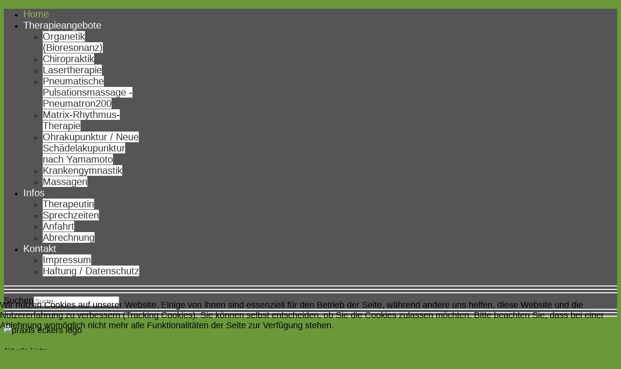

--- FILE ---
content_type: text/html; charset=utf-8
request_url: https://naturheilpraxis-eckers.de/?view=article&id=1:willkommen&catid=2
body_size: 6639
content:

<!doctype html>
<html lang="de-de" dir="ltr">
	<head>
		
		<meta name="viewport" content="width=device-width, initial-scale=1, shrink-to-fit=no">
		<meta charset="utf-8">
	<meta name="author" content="Super User">
	<meta name="description" content="Naturheilpraxis Petra Eckers">
	<meta name="generator" content="Helix Ultimate - The Most Popular Joomla! Template Framework.">
	<title>Naturheilpraxis Petra Eckers – Herzlich willkommen</title>
	<link href="/templates/shaper_helixultimate/images/favicon.ico" rel="icon" type="image/vnd.microsoft.icon">
	<link href="https://naturheilpraxis-eckers.de/component/finder/search?format=opensearch&amp;Itemid=101" rel="search" title="OpenSearch Naturheilpraxis Petra Eckers" type="application/opensearchdescription+xml">
<link href="/media/vendor/awesomplete/css/awesomplete.css?1.1.7" rel="stylesheet">
	<link href="/media/vendor/joomla-custom-elements/css/joomla-alert.min.css?0.4.1" rel="stylesheet">
	<link href="/plugins/system/cookiehint/css/style.css?7c9e54" rel="stylesheet">
	<link href="/templates/shaper_helixultimate/css/bootstrap.min.css" rel="stylesheet">
	<link href="/plugins/system/helixultimate/assets/css/system-j4.min.css" rel="stylesheet">
	<link href="/media/system/css/joomla-fontawesome.min.css?7c9e54" rel="stylesheet">
	<link href="/templates/shaper_helixultimate/css/template.css" rel="stylesheet">
	<link href="/templates/shaper_helixultimate/css/presets/default.css" rel="stylesheet">
	<style>#redim-cookiehint-bottom {position: fixed; z-index: 99999; left: 0px; right: 0px; bottom: 0px; top: auto !important;}</style>
	<style>body.site {background-image: url(/images/theisedv/bg_dark-grey.png);background-repeat: inherit;background-size: inherit;background-attachment: inherit;background-position: 0 0;}</style>
	<style>/* Social Share und Rating ausblenden */
.article-ratings-social-share {
  display: none !important;
}

/* Artikel-Boxen wie gewünscht stylen */
.article-list .article {
  margin-bottom: 30px;
  padding: 20px;
  border: 2px solid #d5d5d5;
  border-radius: 3px;
  background-color: #ffffff !important;
}
.article-details {
  margin-bottom: 30px;
  padding: 20px;
  border: 2px solid #d5d5d5;
  border-radius: 3px;
  background-color: #ffffff !important;
}

/* Badge vermeiden */
.featured-article-badge {
  display: none !important;
}

/* Seitenhintergrund grün */
body {
  background-color: #6b9939; /* entspricht dem Screenshot-Grün */
}

/* Menü-Links im Header weiß, Hover hellgrün */
.sp-megamenu-parent li a {
  color: #fff !important;
}
.sp-megamenu-parent li a:hover,
.sp-megamenu-parent li.active > a {
  color: #91B957 !important;
}

/* Menübalken-Hintergrund dunkelgrau */
#sp-header {
  background-color: #555555 !important;
}

/* Dropdown-Menüe: Text dunkelgrau, Hintergrund weiß */
.sp-megamenu-parent .sp-dropdown li a {
  color: #333333 !important;
  background-color: #ffffff !important;
}

.sp-megamenu-parent .sp-dropdown li a:hover {
  background-color: #eeeeee !important;
  color: #5c3e05 !important; /* optionaler Hover-Effekt */
}

.sp-megamenu-parent .sp-dropdown li.current-item > a,
.sp-megamenu-parent .sp-dropdown li.active > a {
  background-color: #eeeeee !important;
  color: #5c3e05 !important;
}

/* Karte-Box rechts mit weißem Hintergrund */
.sidebar .sp-module,
.sidebar .custom {
  background-color: #fff !important;
  padding: 15px;
  border-radius: 3px;
}

/* Suchfeld und Karte-Box: abgerundete Ränder */
.sidebar input[type="search"],
.sidebar .sp-module {
  border-radius: 3px;
  border: 1px solid #ccc;
}

/* Anker-Links dunkelgrün */
a {
  color: #6b9939;
}
a:hover {
  color: #5c3e05;
}

/* Oberes Helix-Logo ausblenden */
#sp-header .logo {
  display: none !important;
}



#sp-right .sp-module .sp-module-title {
  margin: 0 0 0px;
  padding-bottom: 0px; 
  font-size: 22px;
  font-weight: 700;
  border-bottom: 1px solid #f3f3f3;
}

/* Breadcrumb etwas kleiner */
.breadcrumb {
  font-size: 14px;
  padding: 4px 0;
}

.breadcrumb li {
  font-size: 14px;
}

.burger-icon span {
  display: block;
  height: 2px;
  margin: 5px 0;
  background-color: #ffffff !important; /* Weiß */
}</style>
	<style>body{font-family: 'Arial', sans-serif;font-size: 18px;text-decoration: none;}
</style>
	<style>.sp-megamenu-parent > li > a, .sp-megamenu-parent > li > span, .sp-megamenu-parent .sp-dropdown li.sp-menu-item > a{font-family: 'Arial', sans-serif;font-size: 20px;text-decoration: none;}
</style>
	<style>.menu.nav-pills > li > a, .menu.nav-pills > li > span, .menu.nav-pills .sp-dropdown li.sp-menu-item > a{font-family: 'Arial', sans-serif;font-size: 20px;text-decoration: none;}
</style>
	<style>#sp-main-body{ background-color:#F2F2F2;padding:38px 9px 22px 17px;; }</style>
<script src="/media/vendor/jquery/js/jquery.min.js?3.7.1"></script>
	<script src="/media/legacy/js/jquery-noconflict.min.js?504da4"></script>
	<script type="application/json" class="joomla-script-options new">{"data":{"breakpoints":{"tablet":991,"mobile":480},"header":{"stickyOffset":"100"}},"joomla.jtext":{"MOD_FINDER_SEARCH_VALUE":"Suche &hellip;","COM_FINDER_SEARCH_FORM_LIST_LABEL":"Suchergebnisse","JLIB_JS_AJAX_ERROR_OTHER":"Beim Abrufen von JSON-Daten wurde ein HTTP-Statuscode %s zurückgegeben.","JLIB_JS_AJAX_ERROR_PARSE":"Ein Parsing-Fehler trat bei der Verarbeitung der folgenden JSON-Daten auf:<br><code style='color:inherit;white-space:pre-wrap;padding:0;margin:0;border:0;background:inherit;'>%s<\/code>","ERROR":"Fehler","MESSAGE":"Nachricht","NOTICE":"Hinweis","WARNING":"Warnung","JCLOSE":"Schließen","JOK":"OK","JOPEN":"Öffnen"},"finder-search":{"url":"\/component\/finder\/?task=suggestions.suggest&format=json&tmpl=component&Itemid=101"},"system.paths":{"root":"","rootFull":"https:\/\/j5.naturheilpraxis-eckers.de\/","base":"","baseFull":"https:\/\/j5.naturheilpraxis-eckers.de\/"},"csrf.token":"1219266b5c1b690be03becd2f853ffce"}</script>
	<script src="/media/system/js/core.min.js?2cb912"></script>
	<script src="/media/vendor/bootstrap/js/alert.min.js?5.3.3" type="module"></script>
	<script src="/media/vendor/bootstrap/js/button.min.js?5.3.3" type="module"></script>
	<script src="/media/vendor/bootstrap/js/carousel.min.js?5.3.3" type="module"></script>
	<script src="/media/vendor/bootstrap/js/collapse.min.js?5.3.3" type="module"></script>
	<script src="/media/vendor/bootstrap/js/dropdown.min.js?5.3.3" type="module"></script>
	<script src="/media/vendor/bootstrap/js/modal.min.js?5.3.3" type="module"></script>
	<script src="/media/vendor/bootstrap/js/offcanvas.min.js?5.3.3" type="module"></script>
	<script src="/media/vendor/bootstrap/js/popover.min.js?5.3.3" type="module"></script>
	<script src="/media/vendor/bootstrap/js/scrollspy.min.js?5.3.3" type="module"></script>
	<script src="/media/vendor/bootstrap/js/tab.min.js?5.3.3" type="module"></script>
	<script src="/media/vendor/bootstrap/js/toast.min.js?5.3.3" type="module"></script>
	<script src="/media/system/js/showon.min.js?e51227" type="module"></script>
	<script src="/media/vendor/awesomplete/js/awesomplete.min.js?1.1.7" defer></script>
	<script src="/media/com_finder/js/finder.min.js?755761" type="module"></script>
	<script src="/media/system/js/messages.min.js?9a4811" type="module"></script>
	<script src="/templates/shaper_helixultimate/js/main.js"></script>
	<script>(function() {  if (typeof gtag !== 'undefined') {       gtag('consent', 'denied', {         'ad_storage': 'denied',         'ad_user_data': 'denied',         'ad_personalization': 'denied',         'functionality_storage': 'denied',         'personalization_storage': 'denied',         'security_storage': 'denied',         'analytics_storage': 'denied'       });     } })();</script>
	<script type="application/ld+json">{"@context":"https://schema.org","@graph":[{"@type":"Organization","@id":"https://j5.naturheilpraxis-eckers.de/#/schema/Organization/base","name":"Naturheilpraxis Petra Eckers","url":"https://j5.naturheilpraxis-eckers.de/"},{"@type":"WebSite","@id":"https://j5.naturheilpraxis-eckers.de/#/schema/WebSite/base","url":"https://j5.naturheilpraxis-eckers.de/","name":"Naturheilpraxis Petra Eckers","publisher":{"@id":"https://j5.naturheilpraxis-eckers.de/#/schema/Organization/base"}},{"@type":"WebPage","@id":"https://j5.naturheilpraxis-eckers.de/#/schema/WebPage/base","url":"https://naturheilpraxis-eckers.de/?view=article&amp;id=1:willkommen&amp;catid=2","name":"Naturheilpraxis Petra Eckers – Herzlich willkommen","description":"Naturheilpraxis Petra Eckers","isPartOf":{"@id":"https://j5.naturheilpraxis-eckers.de/#/schema/WebSite/base"},"about":{"@id":"https://j5.naturheilpraxis-eckers.de/#/schema/Organization/base"},"inLanguage":"de-DE","breadcrumb":{"@id":"https://j5.naturheilpraxis-eckers.de/#/schema/BreadcrumbList/17"}},{"@type":"Article","@id":"https://j5.naturheilpraxis-eckers.de/#/schema/com_content/article/1","name":"Herzlich willkommen","headline":"Herzlich willkommen","inLanguage":"de-DE","isPartOf":{"@id":"https://j5.naturheilpraxis-eckers.de/#/schema/WebPage/base"}}]}</script>
	<script>template="shaper_helixultimate";</script>
			</head>
	<body class="site helix-ultimate hu com_content com-content view-article layout-default task-none itemid-101 de-de ltr sticky-header layout-boxed offcanvas-init offcanvs-position-right">

		
		
		<div class="body-wrapper">
			<div class="body-innerwrapper">
				
	<div class="sticky-header-placeholder"></div>
<header id="sp-header" class="header-with-social">
	<div class="container">
		<div class="container-inner">
			<div class="row">
				<!-- Logo -->
				<div id="sp-logo" class="has-border col-auto">
					<div class="sp-column">
													
							<span class="logo"><a href="/">Naturheilpraxis Petra Eckers</a></span>											</div>
				</div>

				<!-- Menu -->
				<div id="sp-menu" class="menu-with-social col-auto flex-auto">
					<div class="sp-column d-flex justify-content-between align-items-center">
						<div class="d-flex menu-wrap menu-with-offcanvas justify-content-between align-items-center flex-auto">
							<nav class="sp-megamenu-wrapper d-flex" role="navigation"><ul class="sp-megamenu-parent menu-animation-fade-down d-none d-lg-block"><li class="sp-menu-item current-item active"><a aria-current="page"  href="/"  >Home</a></li><li class="sp-menu-item sp-has-child"><a   href="/therapieangebote"  >Therapieangebote</a><div class="sp-dropdown sp-dropdown-main sp-menu-right" style="width: 240px;"><div class="sp-dropdown-inner"><ul class="sp-dropdown-items"><li class="sp-menu-item"><a   href="/therapieangebote/organetik"  >Organetik (Bioresonanz)</a></li><li class="sp-menu-item"><a   href="/therapieangebote/chiropraktik"  >Chiropraktik</a></li><li class="sp-menu-item"><a   href="/therapieangebote/lasertherapie"  >Lasertherapie</a></li><li class="sp-menu-item"><a   href="/therapieangebote/pneumatische-pulsationsmassage"  >Pneumatische Pulsationsmassage - Pneumatron200</a></li><li class="sp-menu-item"><a   href="/therapieangebote/matrix-rhythmus-therapie"  >Matrix-Rhythmus-Therapie</a></li><li class="sp-menu-item"><a   href="/therapieangebote/ohrakupunktur"  >Ohrakupunktur / Neue Schädelakupunktur nach Yamamoto</a></li><li class="sp-menu-item"><a   href="/therapieangebote/krankengymnastik"  >Krankengymnastik</a></li><li class="sp-menu-item"><a   href="/therapieangebote/massagen"  >Massagen</a></li></ul></div></div></li><li class="sp-menu-item sp-has-child"><a   href="/infos"  >Infos</a><div class="sp-dropdown sp-dropdown-main sp-menu-right" style="width: 240px;"><div class="sp-dropdown-inner"><ul class="sp-dropdown-items"><li class="sp-menu-item"><a   href="/infos#therapeutinnen"  >Therapeutin</a></li><li class="sp-menu-item"><a   href="/infos#sprechzeiten"  >Sprechzeiten</a></li><li class="sp-menu-item"><a   href="/infos#anfahrt"  >Anfahrt</a></li><li class="sp-menu-item"><a   href="/infos/abrechnung"  >Abrechnung</a></li></ul></div></div></li><li class="sp-menu-item sp-has-child"><a   href="/kontakt"  >Kontakt</a><div class="sp-dropdown sp-dropdown-main sp-menu-right" style="width: 240px;"><div class="sp-dropdown-inner"><ul class="sp-dropdown-items"><li class="sp-menu-item"><a   href="/kontakt/impressum"  >Impressum</a></li><li class="sp-menu-item"><a   href="/kontakt/haftung-datenschutz"  >Haftung / Datenschutz</a></li></ul></div></div></li></ul><a id="offcanvas-toggler" aria-label="Menu" class="offcanvas-toggler-right" href="#"><div class="burger-icon" aria-hidden="true"><span></span><span></span><span></span></div></a></nav>							
						</div>
						
						<!-- Related Modules -->
						<div class="d-none d-lg-flex header-modules align-items-center">
															<div class="sp-module "><div class="sp-module-content">
<form class="mod-finder js-finder-searchform form-search" action="/component/finder/search?Itemid=101" method="get" role="search">
    <label for="mod-finder-searchword0" class="visually-hidden finder">Suchen</label><input type="text" name="q" id="mod-finder-searchword0" class="js-finder-search-query form-control" value="" placeholder="Suche &hellip;">
            <input type="hidden" name="Itemid" value="101"></form>
</div></div>								
													</div>

						<!-- Social icons -->
						<div class="social-wrap d-flex align-items-center">
													</div>

						<!-- if offcanvas position right -->
													<a id="offcanvas-toggler"  aria-label="Menu" title="Menu"  class="mega_offcanvas offcanvas-toggler-secondary offcanvas-toggler-right d-flex align-items-center" href="#">
							<div class="burger-icon"><span></span><span></span><span></span></div>
							</a>
											</div>
				</div>
			</div>
		</div>
	</div>
</header>				
<section id="sp-section-1" >

						<div class="container">
				<div class="container-inner">
			
	
<div class="row">
	<div id="sp-top1" class="col-lg-12 "><div class="sp-column "><div class="sp-module "><div class="sp-module-content">
<div id="mod-custom112" class="mod-custom custom">
    <p><img src="/images/headers/praxis-eckers_logo.png" alt="praxis eckers logo" width="800" height="146" /></p></div>
</div></div></div></div></div>
							</div>
			</div>
			
	</section>

<section id="sp-section-2" >

						<div class="container">
				<div class="container-inner">
			
	
<div class="row">
	<div id="sp-breadcrumb" class="col-lg-12 "><div class="sp-column "><div class="sp-module "><div class="sp-module-content">
<ol itemscope itemtype="https://schema.org/BreadcrumbList" class="breadcrumb">
			<li class="float-start">
			Aktuelle Seite: &#160;
		</li>
	
				<li itemprop="itemListElement" itemscope itemtype="https://schema.org/ListItem" class="breadcrumb-item"><a itemprop="item" href="/" class="pathway"><span itemprop="name">Home</span></a>				<meta itemprop="position" content="1">
			</li>
					<li itemprop="itemListElement" itemscope itemtype="https://schema.org/ListItem" class="breadcrumb-item"><a itemprop="item" href="/?view=category&amp;id=2" class="pathway"><span itemprop="name">Uncategorised</span></a>				<meta itemprop="position" content="2">
			</li>
					<li itemprop="itemListElement" itemscope itemtype="https://schema.org/ListItem" class="breadcrumb-item active"><span itemprop="name">Herzlich willkommen</span>				<meta itemprop="position" content="3">
			</li>
		</ol>
</div></div></div></div></div>
							</div>
			</div>
			
	</section>

<section id="sp-main-body" class="bodywhite">

										<div class="container">
					<div class="container-inner">
						
	
<div class="row">
	
<main id="sp-component" class="col-lg-9 ">
	<div class="sp-column ">
		<div id="system-message-container" aria-live="polite">
	</div>


		
		<div class="article-details " itemscope itemtype="https://schema.org/Article">
	<meta itemprop="inLanguage" content="de-DE">
	
	
					
				<!-- Featured Tag -->
		<span class="badge bg-danger featured-article-badge">Featured</span>
	
		
		<div class="article-header">
					<h1 itemprop="headline">
				Herzlich willkommen			</h1>
									</div>
		<div class="article-can-edit d-flex flex-wrap justify-content-between">
				</div>
			
		
			
		
		
			<div class="article-ratings-social-share d-flex justify-content-end">
			<div class="me-auto align-self-center">
							</div>
			<div class="social-share-block">
				<div class="article-social-share">
	<div class="social-share-icon">
		<ul>
											<li>
					<a class="facebook" onClick="window.open('https://www.facebook.com/sharer.php?u=https://j5.naturheilpraxis-eckers.de/?view=article&amp;id=1:willkommen&amp;catid=2','Facebook','width=600,height=300,left='+(screen.availWidth/2-300)+',top='+(screen.availHeight/2-150)+''); return false;" href="https://www.facebook.com/sharer.php?u=https://j5.naturheilpraxis-eckers.de/?view=article&amp;id=1:willkommen&amp;catid=2" title="Facebook">
						<span class="fab fa-facebook" aria-hidden="true"></span>
					</a>
				</li>
																											<li>
					<a class="twitter" title="X (formerly Twitter)" onClick="window.open('https://twitter.com/share?url=https://j5.naturheilpraxis-eckers.de/?view=article&amp;id=1:willkommen&amp;catid=2&amp;text=Herzlich%20willkommen','Twitter share','width=600,height=300,left='+(screen.availWidth/2-300)+',top='+(screen.availHeight/2-150)+''); return false;" href="https://twitter.com/share?url=https://j5.naturheilpraxis-eckers.de/?view=article&amp;id=1:willkommen&amp;catid=2&amp;text=Herzlich%20willkommen">
					<svg xmlns="http://www.w3.org/2000/svg" viewBox="0 0 512 512" fill="currentColor" style="width: 13.56px;position: relative;top: -1.5px;"><path d="M389.2 48h70.6L305.6 224.2 487 464H345L233.7 318.6 106.5 464H35.8L200.7 275.5 26.8 48H172.4L272.9 180.9 389.2 48zM364.4 421.8h39.1L151.1 88h-42L364.4 421.8z"/></svg>
					</a>
				</li>
																												<li>
						<a class="linkedin" title="LinkedIn" onClick="window.open('https://www.linkedin.com/shareArticle?mini=true&url=https://j5.naturheilpraxis-eckers.de/?view=article&amp;id=1:willkommen&amp;catid=2','Linkedin','width=585,height=666,left='+(screen.availWidth/2-292)+',top='+(screen.availHeight/2-333)+''); return false;" href="https://www.linkedin.com/shareArticle?mini=true&url=https://j5.naturheilpraxis-eckers.de/?view=article&amp;id=1:willkommen&amp;catid=2" >
							<span class="fab fa-linkedin" aria-hidden="true"></span>
						</a>
					</li>
										</ul>
		</div>
	</div>
			</div>
		</div>
	
	<div itemprop="articleBody">
		<h1>Naturheilpraxis &amp; <br />Krankengymnastik Petra Eckers</h1>
<p>&nbsp;<span></span></p>
<p>&nbsp;</p>
<p><br /><img src="/images/naturheilpraxis/Empfang.png" alt="Empfang" width="320" height="319" style="float: right;" /></p>
<ul>
<li><span style="color: #5c8000;"><a href="/therapieangebote/organetik" style="color: #5c8000;"><strong>Organetik (Bioresonanz)</strong></a></span></li>
<li><span style="color: #5c8000;"><a href="/therapieangebote/chiropraktik" style="color: #5c8000;"><strong>Chiropraktik</strong></a></span></li>
<li><span style="color: #5c8000;"><a href="/therapieangebote/lasertherapie" style="color: #5c8000;"><strong>Lasertherapie</strong></a>&nbsp;<strong><br /></strong></span></li>
<li><span style="color: #5c8000;"><a href="/therapieangebote/pneumatische-pulsationsmassage" style="color: #5c8000;"><strong>Pneumatische Pulsationsmassage - Pneumatron200</strong></a><a href="/therapieangebote/pneumatische-pulsationsmassage" style="color: #5c8000;"></a>&nbsp;</span></li>
<li><span style="color: #5c8000;"><a href="/therapieangebote/matrix-rhythmus-therapie" style="color: #5c8000;"><strong>Matrix</strong>-<strong>Rhythmus-Therapie</strong></a></span></li>
<li><span style="color: #5c8000;"><a href="/therapieangebote/ohrakupunktur" style="color: #5c8000; background-color: #ffffff;"><strong>Ohrakupunktur</strong> / </a><a href="/therapieangebote/ohrakupunktur" style="color: #5c8000; background-color: #ffffff;"><strong>Neue Schädelakupunktur nach Yamamoto</strong></a></span></li>
<li><span style="color: #5c8000;"><a href="/therapieangebote/krankengymnastik" style="color: #5c8000;"><strong>Krankengymnastik</strong></a><a href="/therapieangebote/krankengymnastik" style="color: #5c8000;"></a></span></li>
<li><span style="color: #5c8000;"><strong><a href="/therapieangebote/massagen" style="color: #5c8000;">Massagen</a></strong></span><span style="color: #5c8000;"><br /></span></li>
</ul>
<p>&nbsp;</p>
<p>&nbsp;</p>
<p>Hubertusstraße 10<br /><strong>54636 Dahlem</strong></p>
<p>Tel. 06562 - 931211</p>
<p>E-mail: <a href="mailto:info@naturheilpraxis-eckers.de">info@naturheilpraxis-eckers.de</a>&nbsp;&nbsp;&nbsp;</p>
<p><a href="https://goo.gl/maps/39MyR" target="_blank" rel="noopener"><strong>Anreise</strong></a></p>
<p>&nbsp;</p>
<p><span style="font-size: x-small;"></span></p>
<p>Alexandra H. &nbsp;/ pixelio.de</p> 	</div>

	
	
	
			
		
	

	
<nav class="pagenavigation" aria-label="Seitennavigation">
    <span class="pagination ms-0">
                <a class="btn btn-sm btn-secondary previous" href="/infos" rel="prev">
            <span class="visually-hidden">
                Vorheriger Beitrag: Infos            </span>
            <span class="icon-chevron-left" aria-hidden="true"></span> <span aria-hidden="true">Zurück</span>            </a>
            </span>
</nav>
	
				</div>



			</div>
</main>
<aside id="sp-right" class="col-lg-3 "><div class="sp-column "><div class="sp-module "><h3 class="sp-module-title">Adresse</h3><div class="sp-module-content">
<div id="mod-custom88" class="mod-custom custom">
    <p><br /><a href="https://www.google.de/maps/place/Hubertusstra%C3%9Fe+10/@49.9155642,6.5919793,17z/data=!3m1!4b1!4m2!3m1!1s0x47bfdbd53da5aecf:0x292b689f769dec8" target="_blank" rel="noopener noreferrer"><span style="font-size: x-small;"><strong>große Karte / Anreise</strong></span></a></p>
<p><span style="background-color: transparent; line-height: 1.3em;">Hubertusstraße 10</span></p>
<p><strong>54636 Dahlem</strong></p>
<p>Tel.&nbsp;06562 -&nbsp;93 12 11</p>
<p>E-mail:&nbsp;<br /><a href="mailto:info@naturheilpraxis-eckers.de">info@naturheilpraxis-eckers.de</a></p>
<p><a href="/kontakt/impressum">Impressum</a> /&nbsp;<a href="/kontakt/haftung-datenschutz">Datenschutz</a></p></div>
</div></div></div></aside></div>
											</div>
				</div>
						
	</section>

<footer id="sp-footer" >

						<div class="container">
				<div class="container-inner">
			
	
<div class="row">
	<div id="sp-footer1" class="col-lg-12 "><div class="sp-column "><span class="sp-copyright">© 2026  Naturheilpraxis Petra Eckers - 54636 Dahlem | Designed By Helix Ultimate</span></div></div></div>
							</div>
			</div>
			
	</footer>
			</div>
		</div>

		<!-- Off Canvas Menu -->
		<div class="offcanvas-overlay"></div>
		<!-- Rendering the offcanvas style -->
		<!-- If canvas style selected then render the style -->
		<!-- otherwise (for old templates) attach the offcanvas module position -->
					<div class="offcanvas-menu">
	<div class="d-flex align-items-center p-3 pt-4">
				<a href="#" class="close-offcanvas" aria-label="Close Off-canvas">
			<div class="burger-icon">
				<span></span>
				<span></span>
				<span></span>
			</div>
		</a>
	</div>
	
	<div class="offcanvas-inner">
		<div class="d-flex header-modules mb-3">
			
					</div>
		
					<div class="sp-module "><div class="sp-module-content"><ul class="menu nav-pills">
<li class="item-101 default current active"><a href="/" >Home</a></li><li class="item-109 menu-deeper menu-parent"><a href="/therapieangebote" >Therapieangebote<span class="menu-toggler"></span></a><ul class="menu-child"><li class="item-782"><a href="/therapieangebote/organetik" >Organetik (Bioresonanz)</a></li><li class="item-292"><a href="/therapieangebote/chiropraktik" >Chiropraktik</a></li><li class="item-563"><a href="/therapieangebote/lasertherapie" >Lasertherapie</a></li><li class="item-582"><a href="/therapieangebote/pneumatische-pulsationsmassage" >Pneumatische Pulsationsmassage - Pneumatron200</a></li><li class="item-526"><a href="/therapieangebote/matrix-rhythmus-therapie" >Matrix-Rhythmus-Therapie</a></li><li class="item-111"><a href="/therapieangebote/ohrakupunktur" >Ohrakupunktur / Neue Schädelakupunktur nach Yamamoto</a></li><li class="item-306"><a href="/therapieangebote/krankengymnastik" >Krankengymnastik</a></li><li class="item-261"><a href="/therapieangebote/massagen" >Massagen</a></li></ul></li><li class="item-117 menu-deeper menu-parent"><a href="/infos" >Infos<span class="menu-toggler"></span></a><ul class="menu-child"><li class="item-126"><a href="/infos#therapeutinnen" >Therapeutin</a></li><li class="item-128"><a href="/infos#sprechzeiten" >Sprechzeiten</a></li><li class="item-129"><a href="/infos#anfahrt" >Anfahrt</a></li><li class="item-307"><a href="/infos/abrechnung" >Abrechnung</a></li></ul></li><li class="item-108 menu-deeper menu-parent"><a href="/kontakt" >Kontakt<span class="menu-toggler"></span></a><ul class="menu-child"><li class="item-118"><a href="/kontakt/impressum" >Impressum</a></li><li class="item-521"><a href="/kontakt/haftung-datenschutz" >Haftung / Datenschutz</a></li><li class="item-131"><a href="/2012-12-21-09-03-28/neuer-beitrag" >Neuer Beitrag</a></li></ul></li></ul>
</div></div>		
		
		
		
					
				
		<!-- custom module position -->
		
	</div>
</div>				

		
		

		<!-- Go to top -->
					<a href="#" class="sp-scroll-up" aria-label="Scroll Up"><span class="fas fa-angle-up" aria-hidden="true"></span></a>
					
<div id="redim-cookiehint-bottom">   <div id="redim-cookiehint">     <div class="cookiecontent">   <p>Wir nutzen Cookies auf unserer Website. Einige von ihnen sind essenziell für den Betrieb der Seite, während andere uns helfen, diese Website und die Nutzererfahrung zu verbessern (Tracking Cookies). Sie können selbst entscheiden, ob Sie die Cookies zulassen möchten. Bitte beachten Sie, dass bei einer Ablehnung womöglich nicht mehr alle Funktionalitäten der Seite zur Verfügung stehen.</p>    </div>     <div class="cookiebuttons">        <a id="cookiehintsubmit" onclick="return cookiehintsubmit(this);" href="https://naturheilpraxis-eckers.de/?view=article&amp;id=1:willkommen&amp;catid=2&amp;rCH=2"         class="btn">Akzeptieren</a>          <div class="text-center" id="cookiehintinfo">                      </div>      </div>     <div class="clr"></div>   </div> </div>     <script type="text/javascript">        document.addEventListener("DOMContentLoaded", function(event) {         if (!navigator.cookieEnabled){           document.getElementById('redim-cookiehint-bottom').remove();         }       });        function cookiehintfadeOut(el) {         el.style.opacity = 1;         (function fade() {           if ((el.style.opacity -= .1) < 0) {             el.style.display = "none";           } else {             requestAnimationFrame(fade);           }         })();       }         function cookiehintsubmit(obj) {         document.cookie = 'reDimCookieHint=1; expires=Tue, 26 Jan 2027 23:59:59 GMT;57; path=/';         cookiehintfadeOut(document.getElementById('redim-cookiehint-bottom'));         return true;       }        function cookiehintsubmitno(obj) {         document.cookie = 'reDimCookieHint=-1; expires=0; path=/';         cookiehintfadeOut(document.getElementById('redim-cookiehint-bottom'));         return true;       }     </script>  
</body>
</html>